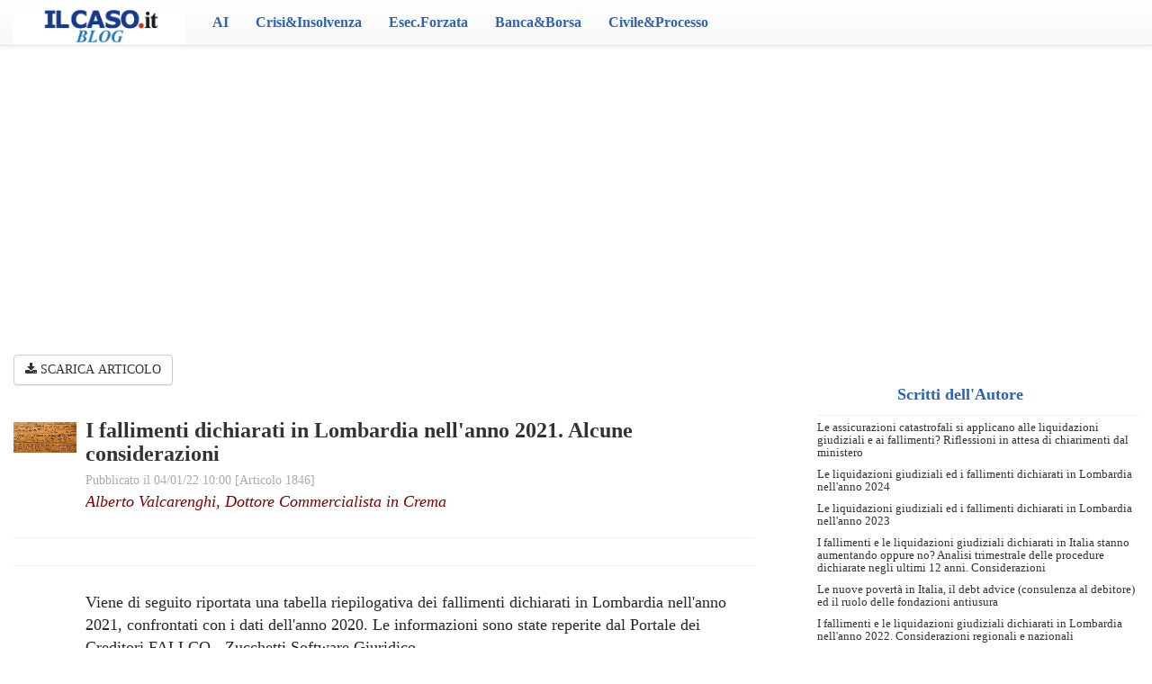

--- FILE ---
content_type: text/html;charset=UTF-8
request_url: https://blog.ilcaso.it/news_1846
body_size: 7656
content:
<!DOCTYPE html>
<html>
<head>
<!--    <meta charset="ISO-8859-1">-->
	<meta charset="UTF-8">
    <meta http-equiv="X-UA-Compatible" content="IE=edge">
    <!-- Mobile Compatibility -->
	<meta name="viewport" content="width=device-width, initial-scale=1.0">
	
	<title>Blog ilCaso.it</title>
	
	<script src="https://ajax.googleapis.com/ajax/libs/jquery/2.1.3/jquery.min.js"></script>
	
	<link rel="shortcut icon" href="/img/favicon.ico" />
	
	<link rel="stylesheet" href="/css/bootstrap.min.css">
	<script src="/js/bootstrap.min.js"></script>
	<link rel="stylesheet" href="/css/bootstrap-theme.min.css">


<!--    <script src='https://cdn.jsdelivr.net/npm/jquery@3.5.1/dist/jquery.slim.min.js'-->
<!--            integrity='sha384-DfXdz2htPH0lsSSs5nCTpuj/zy4C+OGpamoFVy38MVBnE+IbbVYUew+OrCXaRkfj'-->
<!--            crossorigin='anonymous'></script>-->
<!--    <script src='https://cdn.jsdelivr.net/npm/bootstrap@4.6.1/dist/js/bootstrap.bundle.min.js'-->
<!--            integrity='sha384-fQybjgWLrvvRgtW6bFlB7jaZrFsaBXjsOMm/tB9LTS58ONXgqbR9W8oWht/amnpF'-->
<!--            crossorigin='anonymous'></script>-->


    <!--    <link href='https://cdn.jsdelivr.net/npm/bootstrap@5.1.3/dist/css/bootstrap.min.css' rel='stylesheet'-->
<!--          integrity='sha384-1BmE4kWBq78iYhFldvKuhfTAU6auU8tT94WrHftjDbrCEXSU1oBoqyl2QvZ6jIW3' crossorigin='anonymous'>-->
<!--    <script src='https://cdn.jsdelivr.net/npm/bootstrap@5.1.3/dist/js/bootstrap.bundle.min.js'-->
<!--            integrity='sha384-ka7Sk0Gln4gmtz2MlQnikT1wXgYsOg+OMhuP+IlRH9sENBO0LRn5q+8nbTov4+1p'-->
<!--            crossorigin='anonymous'></script>-->

    <link rel="stylesheet" href="/css/font-awesome.min.css">
	<link rel="stylesheet" href="/css/global.css">

	<!-- HF-centered -->
	<script>
						(function ($) {
			// VERTICALLY ALIGN FUNCTION
			$.fn.HFcentered = function() {
			    return this.each(function(i){
			    var ah = $(this).height();
			    var ph = $(this).parent().height();
			    var aw = $(this).width();
			    var pw = $(this).parent().width();
			    var mh = Math.ceil((ph-ah) / 2);
			    var mw = Math.ceil((pw-aw) / 2);
			    $(this).css("margin-top", mh);
			    $(this).css("margin-left", mw);
			    });
			};
			})(jQuery);
			
			$(document).ready(function() { 
				setTimeout(function() {
			  $(".HF-Centered").HFcentered();
			  $(".HF-centered").HFcentered();
			  $( window ).resize(function() {
				  $(".HF-Centered").HFcentered();
				  $(".HF-centered").HFcentered();
				});
				},200);
			});

			</script>	
	<!--
	<script type="text/javascript"
        src="https://cdn.rawgit.com/portapipe/CookieLaw_MiP/master/cookielaw_allinone.js"
        id="cookieLaw"
        data-titolo="Questo sito utilizza i cookie per assicurarvi una navigazione ottimale! Continuando la navigazione si accetta l'utilizzo dei cookie"
        data-bottone="Ok, ho capito"
        data-info="Maggiori Informazioni"
        data-linkCookie=""
        data-sito="www.ilcaso.it"
        data-nome="Franco Benassi"
        data-email="info@ilcaso.it"
	></script>
	-->
    <script src='https://www.ilcaso.it/assets/js/bannerlaw.js'></script>


    <!-- Global site tag (gtag.js) - Google Analytics -->
<script type='text/plain' data-cookiecategory='analytics' async src="https://www.googletagmanager.com/gtag/js?id=UA-3276757-3"></script>
<script type='text/plain' data-cookiecategory='analytics'>
  window.dataLayer = window.dataLayer || [];
  function gtag(){dataLayer.push(arguments);}
  gtag('js', new Date());

  gtag('config', 'UA-3276757-3');
</script>


    <style>
        @media (min-width: 1090px) {
            .collapse {
                display: none !important;
            }
        }
    </style>
	
</head>
<body>
<nav class="navbar navbar-default navbar-fixed-top" role="navigation">
   <div class="container-fluid">
    <!-- Brand and toggle get grouped for better mobile display -->
    <div class="navbar-header">
      <button type="button" class="navbar-toggle" data-toggle="collapse" data-target="#bs-example-navbar-collapse-1">
        <span class="sr-only">Menù</span>
        <span class="icon-bar"></span>
        <span class="icon-bar"></span>
        <span class="icon-bar"></span>
      </button>
      <a class="navbar-brand" href="/home"><span class="testoBrand"><img src="/img/logo-ilcasoit_blog.png" class="img-responsive" style="height: 40px; margin-top: -6px;"></span></a>
    </div>
    <!-- Collect the nav links, forms, and other content for toggling -->
    <div class="collapse navbar-collapse" id="bs-example-navbar-collapse-1">
      <ul class="nav navbar-nav">

	    <li style="display: none"><a href="/">Home</a></li>
 
	    
        <li>
	        <a href="/filtra/categoria_10">AI</a>
        </li>
        
        <li>
	        <a href="/filtra/categoria_1">Crisi&amp;Insolvenza</a>
        </li>
        
        <li>
	        <a href="/filtra/categoria_11">Esec.Forzata</a>
        </li>
        
        <li>
	        <a href="/filtra/categoria_4">Banca&amp;Borsa</a>
        </li>
        
        <li>
	        <a href="/filtra/categoria_9">Civile&amp;Processo</a>
        </li>
                
      </ul>
     
     <div id="pr" style="position: absolute; left:48%; font-size: xx-large; visibility: hidden; z-index: 1000"><i class="fa fa-cog fa-spinner fa-pulse"></i> </div>
     
      <ul class="nav navbar-nav navbar-right">
        <li>
    	<a href="#" style="" class="news-modal-trigger hidden" onclick="return false;" data-toggle="modal" data-target="#newsBox">Segnala News 
    	</a>
        </li>
        <li>
        	<a href="http://www.ilcaso.it" style="margin-right: 35px; display: none">Rivista &nbsp;IL CASO.it</a>
        </li>
      </ul>
    </div><!-- /.navbar-collapse -->
  </div><!-- /.container-fluid -->
  
</nav>
<script>
	//CAMBIAMO IL TITOLO
	function title(titolo){
		document.title = titolo + document.title;
	}
</script><script>title("I fallimenti dichiarati in Lombardia nell'anno 2021. Alcune considerazioni - ");</script>
</font></font>
<div style="max-width: 95%; margin: 0 auto;">
<center>
<script async src="https://pagead2.googlesyndication.com/pagead/js/adsbygoogle.js?client=ca-pub-4819598000170498"
     crossorigin="anonymous"></script>
<!-- Centrale leaderboard - 728x90, creato 12/12/09 -->
<ins class="adsbygoogle"
     style="display:block"
     data-ad-client="ca-pub-4819598000170498"
     data-ad-slot="8557856474"
     data-ad-format="auto"
     data-full-width-responsive="true"></ins>
<script>
     (adsbygoogle = window.adsbygoogle || []).push({});
</script>
<br />
</center>
</div>

<br /><div class="column">
		<div>
			<div class="col-md-8">
				<!--<a href="/home">
				--><!--<a href="/">
					<button class="btn btn-default tutte-le-news-btn">
						<i class="fa fa-arrow-left"></i> HOME
					</button>
					&nbsp;-->
										<a href="/libreriaFile/b8f75-valcarenghi-04-01-2022.pdf" target="_blank">
						<button type="button" class="btn btn-default" style="background-image: none;">
							<i class="fa fa-download"></i> SCARICA ARTICOLO
						</button>
					</a>
														</a>
				<div class="media">

					<br>
					<div class="media-left">
					    <img class="img-responsive img-news media-object" style="margin-left: auto; margin-right: auto; max-width: 70px; width: 70px; max-height: none;" src="/immaginiLibreria/3d844-geroglifico-basso-rilievo.jpg">

					</div>
					<div class="media-body">
						<h3 class="media-heading">
                            <b><font face="verdana" size="5" color="#333">I fallimenti dichiarati in Lombardia nell'anno 2021. Alcune considerazioni</font></b>
						<br>
						<small class="sottotitolo-news-singola" style="font-size:14px;">
							Pubblicato il 04/01/22 10:00 [Articolo 1846] <br>
						</small>
						<div class="sottotitolo-news-singola" style="font-size: 18px; color: #800000; line-height: 1.2; margin-top: 4px; font-style: italic;">
							<a href="/filtra/autore_463">Alberto Valcarenghi, Dottore Commercialista in Crema							</a>
						</div>
						</h3>
					</div>
                     <br />
                     <hr style='margin-top: 2px; margin-bottom: 6px; '/>
                     <br />
                     <hr style='margin-top: 2px; margin-bottom: 6px; '/>
                      <br />


						<div class="news-text" style="margin-left: 80px;">
<font face="verdana" size="4" color="#272727">
    Viene di seguito riportata una tabella riepilogativa dei fallimenti dichiarati in Lombardia nell'anno 2021, confrontati con i dati dell'anno 2020. Le informazioni sono state reperite dal Portale dei Creditori FALLCO - Zucchetti Software Giuridico.<br><br>[...] <br><br>Di seguito vengono esposte delle considerazioni "a caldo" e quindi suscettibili di ulteriori analisi ed approfondimenti. <br>I fallimenti dichiarati nella regione Lombardia, nell'anno 2021, sono stati 1839, rispetto ai 1653 dichiarati nell'anno 2020, con un incremento di 186 procedure, pari all'11,3%. <br>L'aumento percentuale, su base annua, appare poco significativo e necessita di un approfondimento.<br>La Banca d'Italia, nelle note COVID-19 del 27 gennaio 2021, aveva evidenziato che la diminuzione del PIL, storicamente, provoca un aumento dei fallimenti, nell'anno della diminuzione del PIL e nei 2 successivi. L'impatto di una riduzione del PIL sui fallimenti dichiarati è solitamente spalmato su un triennio.<br>Nell'anno 2020, in Italia, il PIL è diminuito dell'8,9% mentre, in Lombardia, la diminuzione del PIL è stata pari al 9,2%.<br>I fallimenti, in base ai dati sopra indicati, avrebbero dovuto aumentare nell'anno 2020, nell'anno 2021 e nell'anno 2022.<br>Le manovre straordinarie poste in essere dal Parlamento, dal Governo e dalle Regioni e la forte crescita economica dell'anno 2021 hanno limitato il numero delle procedure aperte.<br>Nell'anno 2020, i fallimenti dichiarati in Italia erano stati 7594 e quindi i 1653 fallimenti, dichiarati in Lombardia, rappresentavano il 21,77% del dato nazionale e, di questi, il Tribunale di Milano rappresentava, con 660 fallimenti, l'8,59% del totale dei fallimenti in Italia.<br>Nell'anno 2019, i fallimenti dichiarati in Italia erano stati 11.110 e quelli dichiarati in Lombardia 2429, che rappresentavano il 21,86% del dato nazionale e, di questi, il Tribunale di Milano rappresentava, con 1019 fallimenti, il 9,17% del totale dei fallimenti del Paese.<br>Nell'anno 2020, avevamo assistito ad una diminuzione del numero delle procedure, rispetto all'anno 2019, pari al 32% circa, sia a livello nazionale (- 3.516), sia per la Lombardia (- 776).  <br>Il calo di questi procedimenti, nell'anno 2020, era dovuto alla pandemia COVID-19 e si è realizzato, per una serie di diversi fattori come, in sintesi, qui di seguito indicati. In base alle disposizioni di legge, nell'anno 2020, per un certo periodo, non sono stati dichiarati fallimenti; in altri casi, le udienze pre-fallimentari sono state rinviate a più riprese. Inoltre, il blocco dei licenziamenti, la proroga della cassa integrazione, la moratoria delle rate dei mutui da parte delle banche, i finanziamenti erogati con garanzia dello Stato ed i contributi a fondo perduto erogati dallo Stato, dalle Regioni e dai Comuni hanno contribuito alla diminuzione del numero del dato in esame.<br>Il numero complessivo nazionale per l'anno 2021 sarà disponibile nelle prossime settimane e sarà quindi possibile vedere "il peso" percentuale della Lombardia.<br>Questa regione è uno dei territori più dinamici a livello europeo ed il numero di attività produttive e di partite iva è elevatissimo. In base ai dati ISTAT, in Lombardia, i residenti al 31/12/2021 sono 9.981.554.<br>Il PIL della Lombardia rappresenta il 22% circa del PIL a livello nazionale. <br>In base alle previsioni ISTAT del 3 dicembre 2021, le prospettive per l'economia italiana, nel biennio 2021-2022, evidenziano una crescita del PIL del 6,3%, per l'anno 2021 e del 4,7% per l'anno 2022.<br>Le prospettive per la regione Lombardia, per il biennio 2021- 2022, sono migliori rispetto al dato nazionale.<br>La Lombardia, nel corso dell'anno 2020, è stata una delle regioni maggiormente colpite dalla pandemia COVID-19 e, in particolare, alcune province hanno registrato situazioni drammatiche e molto complesse, che hanno avuto e continuano in parte ad avere effetti anche sul numero dei fallimenti dichiarati nell'anno 2021.<br>I tribunali fallimentari in Lombardia sono 13 e, nell'anno 2021, n. 5 tribunali hanno evidenziato un incremento dei fallimenti (Milano, Monza, Pavia, Cremona e Lodi), n. 6 tribunali hanno evidenziato una diminuzione dei fallimenti (Bergamo, Brescia, Busto Arsizio, Como, Lecco e Mantova) e n. 2 tribunali hanno avuto lo stesso numero di fallimenti dell'anno 2020 (Sondrio e Varese).<br>Pertanto, l'aumento di 186 fallimenti in Lombardia nell'anno 2021, rispetto all'anno 2020, risulta dall'incremento di 236 fallimenti dichiarati in più, pari al 25% circa, dai Tribunali di Milano, Monza, Pavia, Cremona e Lodi e dal decremento di 50 fallimenti dichiarati dai Tribunali di Bergamo, Brescia, Busto Arsizio, Como, Lecco e Mantova con l'invarianza delle procedure dichiarate dai Tribunali di Varese e Sondrio, con un decremento percentuale complessivo del 7% circa.<br>A titolo d'esempio, il Tribunale di Milano, con 815 fallimenti dichiarati nell'anno 2021, evidenzia un incremento di 155 fallimenti, pari al 23,5%.<br>Nell'anno 2021, i Tribunali di Milano, Brescia, Bergamo e Monza hanno dichiarato complessivamente 1350 fallimenti, pari al 73,41% dei 1839 fallimenti dichiarati in Lombardia.<br>Molte norme di natura straordinaria che hanno "frenato" i fallimenti nell'anno 2020 sono state, in parte, applicate anche per alcuni mesi dell'anno 2021. Pertanto il numero dette procedure potrebbe risultare influenzato da tali provvedimenti e un certo numero di quelle non aperte potrebbe essere solo rimandato all'anno 2022. L'anno 2021 ha evidenziato però una ripresa delle attività produttive e quindi alcune aziende potrebbero aver superato la situazione di crisi grazie alle norme di natura straordinaria introdotte dal Parlamento, dal Governo e dalle Regioni.<br>E' opportuno, a questo punto, analizzare una tabella che evidenzia la differenza tra i fallimenti dichiarati nell'anno 2021 ed i fallimenti dichiarati nell'anno 2019, prima della pandemia COVID- 19. Le informazioni sono state reperite dal Portale dei Creditori FALLCO - Zucchetti Software Giuridico.<br><br>[...] <br><br>Questi dati evidenziano che le procedure dichiarate nel 2021 sono inferiori, rispetto all'anno 2019, di 590 unità, pari al 24,3%.<br>Nel 2021 quindi sono stati dichiarati più fallimenti rispetto all'anno 2020 ma il numero è ancora inferiore ai fallimenti dichiarati nell'anno 2019.<br>Le norme agevolative di natura straordinaria, in qualche caso, hanno permesso alle società di superare la situazione di crisi ma, in altri casi, probabilmente i benefici ottenuti hanno solo "congelato" la situazione. <br>A fronte dei 2429 procedimenti fallimentari iniziati nell'anno 2019, stanno 1653 procedimenti del 2020,con un decremento di 776 procedure e, come sopra indicato, il decremento dell'anno 2021, rispetto al 2019, è pari a 590 unità.<br>La somma dei decrementi dei fallimenti dichiarati in Lombardia, nel biennio, è pari a 1366 fallimenti (776+590).<br>Questo decremento rappresenta la realtà oggettiva?<br>In base ai dati sopra riportati, sembrerebbe che le situazioni economiche del 2021 e del 2020 risulterebbero migliori rispetto al 2019, prima della pandemia.<br>Il numero di fallimenti, dichiarati in Lombardia, nell'anno 2021, è rappresentativo della situazione economica attuale?<br>Oppure le norme introdotte hanno solo rimandato il problema e quindi, nel 2022, verranno dichiarati anche fallimenti di società che erano già insolventi prima della pandemia e che, con l'emergenza COVID-19, hanno potuto beneficiare di elementi straordinari, che non hanno però permesso di sanare la situazione?<br>Quante saranno queste società? Si può prendere, come riferimento medio annuo, il numero di fallimenti dichiarati nell'anno 2019, prima della pandemia?<br>Gli incrementi percentuali evidenziati nell'anno 2021, rispetto all'anno 2020, per 5 tribunali, pari al 25% circa, potrebberoessere indicativi per un potenziale incremento dei fallimenti, nell'anno 2022, anche per gli altri 8 tribunali?<br>La composizione negoziata potrebbe, per qualche azienda, rappresentare un'opportunità di superare la crisi, evitando il fallimento. Quante saranno queste società? <br>L'aumento generalizzato del costo della maggior parte delle materie prime, relative a tutti i settori economici e l'aumento dei costi dell'energia e del gas che impatto avranno sui bilanci dell'anno 2021 e dell'anno 2022? Come si evolverà la pandemia?<br>In conclusione, oltre ai dati esaminati, che fotografano i fallimenti dell'anno 2021 in Lombardia, esistono molte variabili, che avranno effetti sul numero di fallimenti che potrebbero essere dichiarati, nell'anno 2022 e in quelli successivi.</font></font></font></font></font>						</div>
<script async src="https://pagead2.googlesyndication.com/pagead/js/adsbygoogle.js?client=ca-pub-4819598000170498"
     crossorigin="anonymous"></script>
<!-- Orizzontale adattabile nuovo -->
<ins class="adsbygoogle"
     style="display:block"
     data-ad-client="ca-pub-4819598000170498"
     data-ad-slot="6915537842"
     data-ad-format="auto"
     data-full-width-responsive="true"></ins>
<script>
     (adsbygoogle = window.adsbygoogle || []).push({});
</script>


					</div>
					<div>
						<br /><br /><br /><br /><br />
													<button class="btn btn-default" style='background-image: none;' onclick="window.location.href='/libreriaFile/b8f75-valcarenghi-04-01-2022.pdf'"><span><i class="fa fa-eye"></i> Scarica articolo</span></button>
							<br>
							<br><br /><br /><br /><br /><br /><br /><br /><br /><br /><br />

						
					</div>
				</div>
			</div>
            <div class="col-md-4 text-center">

                <div align="" style="display: block; margin-bottom: 10px;">

<br /> 


</p>



                    <b style='font-size: 18px !important; text-align: left;'>
                        <font face="verdana" size="4" color="#2c64b4" >Scritti dell'Autore</font>
                    </b>
                </div>

                <ul style="text-align: left; list-style: none"><hr style='margin-top: 0px; margin-bottom: 6px; '/>
               <font face="verdana"><li class='testoBluz' style=' margin-bottom: 10px; line-height: 1.1; font-size: 13px;'><a href="/news_2314">Le assicurazioni catastrofali si applicano alle liquidazioni giudiziali e ai fallimenti? Riflessioni in attesa di chiarimenti dal ministero</a></li><li class='testoBluz' style=' margin-bottom: 10px; line-height: 1.1; font-size: 13px;'><a href="/news_2280">Le liquidazioni giudiziali ed i fallimenti dichiarati in Lombardia nell'anno 2024</a></li><li class='testoBluz' style=' margin-bottom: 10px; line-height: 1.1; font-size: 13px;'><a href="/news_2151">Le liquidazioni giudiziali ed i fallimenti dichiarati in Lombardia nell'anno 2023</a></li><li class='testoBluz' style=' margin-bottom: 10px; line-height: 1.1; font-size: 13px;'><a href="/news_2134">I fallimenti e le liquidazioni giudiziali dichiarati in Italia stanno aumentando oppure no? Analisi trimestrale delle procedure dichiarate negli ultimi 12 anni. Considerazioni</a></li><li class='testoBluz' style=' margin-bottom: 10px; line-height: 1.1; font-size: 13px;'><a href="/news_2014">Le nuove povertà in Italia, il debt advice (consulenza al debitore) ed il ruolo delle fondazioni antiusura</a></li><li class='testoBluz' style=' margin-bottom: 10px; line-height: 1.1; font-size: 13px;'><a href="/news_2009">I fallimenti e le liquidazioni giudiziali dichiarati in Lombardia nell'anno 2022. Considerazioni regionali e nazionali</a></li><li class='testoBluz' style=' margin-bottom: 10px; line-height: 1.1; font-size: 13px;'><a href="/news_1846">I fallimenti dichiarati in Lombardia nell'anno 2021. Alcune considerazioni</a></li><li class='testoBluz' style=' margin-bottom: 10px; line-height: 1.1; font-size: 13px;'><a href="/news_1813">Il credito d'imposta IVA spettante agli acquirenti di immobili abitativi "prima casa" acquistati con aste giudiziarie</a></li><li class='testoBluz' style=' margin-bottom: 10px; line-height: 1.1; font-size: 13px;'><a href="/news_1636">La fatturazione elettronica e le note di variazione nelle procedure concorsuali: è necessaria una modifica normativa?</a></li><li class='testoBluz' style=' margin-bottom: 10px; line-height: 1.1; font-size: 13px;'><a href="/news_1577">Le procedure di allerta potrebbero avere effetti indesiderati?</a></li></font>
				</ul>

                <?//banner()?>
				<?//evidenzaIlCaso()?>
<p style="margin-left: 30px">
<br />


</p>


            </div>
            
	</div>
</div><script type="text/javascript" src="/HighFiveFramework/addon/phplivex.js"></script>
<script type="text/javascript">
function inviaEmail(){ return new PHPLiveX().Callback("inviaEmail", inviaEmail.arguments); }
</script>
<div id="push"></div>
</div> <!-- /#wrap -->

<!-- FUTER -->

<div class="news-position">
	<span class="label label-success hidden" data-toggle="modal" data-target="#newsBox">Segnala News</span>
</div>
<!-- Modal -->
<div class="modal fade news-modal-trigger" id="newsBox" tabindex="-1" role="dialog" aria-labelledby="newsBoxModal" aria-hidden="true">
  <div class="modal-dialog">
    <div class="modal-content">
		<div class="modal-header">
	    	<button type="button" class="close" data-dismiss="modal" aria-label="Close"><span aria-hidden="true">&times;</span></button>
			<h4 class="modal-title" id="myModalLabel">Vuoi segnalare una News?</h4>
	    </div>
        <div class="modal-body text-center" style="padding: 0;margin:0;">
		   <p>
			   <form style="padding:30px;" onsubmit="formNews();return false;">
				   <input type="text" id="formNome" class="form-control" placeholder="Il tuo Nome">
				   <br>
				   <input type="text" id="formEmail" class="form-control" placeholder="La tua email">
				   <br>
				   <textarea id="formTesto" class="form-control" placeholder="Scrivi il testo della news" rows="5"></textarea>
				   <br>
				   <button class="btn btn-success">Invia News</button>
				   
			   </form>
			   
			   
		   </p>
    	</div>
		<div class="modal-footer">

		</div>
		
    </div>
  </div>
</div>

<script>

function formNews(){
	var nome = $("#formNome").val();
	var email = $("#formEmail").val();
	var testo = $("#formTesto").val();
	
	if(nome!=""&&email!=""&&testo!=""){
		
		inviaEmail(nome,email,testo,{preloader:'pr',onFinish:function(response, root){
				
				if(response==true){
					$("#formNome").val("");
					$("#formEmail").val("");
					$("#formTesto").val("");
					alert("Invio effettuato. Grazie!");
				}else{
					alert(response);
				}
			
			}
		});
	}
}




$('.news-modal-trigger').on('shown.bs.modal', function () {
    $('#newsBoxModal').focus()
})
</script>










</body>
</html> 


--- FILE ---
content_type: text/html; charset=utf-8
request_url: https://www.google.com/recaptcha/api2/aframe
body_size: 268
content:
<!DOCTYPE HTML><html><head><meta http-equiv="content-type" content="text/html; charset=UTF-8"></head><body><script nonce="nlPDdRKkE-jwAOlBSPYmFw">/** Anti-fraud and anti-abuse applications only. See google.com/recaptcha */ try{var clients={'sodar':'https://pagead2.googlesyndication.com/pagead/sodar?'};window.addEventListener("message",function(a){try{if(a.source===window.parent){var b=JSON.parse(a.data);var c=clients[b['id']];if(c){var d=document.createElement('img');d.src=c+b['params']+'&rc='+(localStorage.getItem("rc::a")?sessionStorage.getItem("rc::b"):"");window.document.body.appendChild(d);sessionStorage.setItem("rc::e",parseInt(sessionStorage.getItem("rc::e")||0)+1);localStorage.setItem("rc::h",'1768382802082');}}}catch(b){}});window.parent.postMessage("_grecaptcha_ready", "*");}catch(b){}</script></body></html>

--- FILE ---
content_type: text/css
request_url: https://blog.ilcaso.it/css/global.css
body_size: 830
content:
html,
body {
	height: 100%;
	margin: 0;
	padding-top:35px;
	font-size: 16px;
	font-family:'Verdana';
	/*background-image: url('/img/handmadepaper.png');*/
	/* The html and body elements cannot have any padding or margin. */
}

h1,
h2,
h3,
h4{

}

a, a:link, a:hover, a:visited, a:active{
	text-decoration: none;
	color: inherit;
}

.news-box{
	padding:10px;
	padding-bottom: 20px;
}

.container-img-news{
	width: 70px;
	height: 70px;
	overflow: hidden;
}

.news-text{
	margin-left: 30px;
	min-height: 70px;
}

.ombra-box:hover{
	border-top: 1px solid rgba(0, 0, 0, 0.38);
	border-bottom: 1px solid rgba(0, 0, 0, 0.18);
}
@media (max-width: 767px){
	.columns{
		margin: 0px 10px;
	}
}
/* !MENU */
.navbar{
	/*opacity: 0.95;
	background-image: none;
	color: white;
	background-color: #2c64b4;*/
	font-weight: 600;
}

.navbar-default .navbar-nav>li>a{
	color:#2c64b4;
}
.navbar-default .navbar-nav>li>a:hover{
	/*color:#ccc;*/
}

.testoBrand{
	
	color:#620000;
	font-size: 32px;	
}

.testoBlu{
	color: #800000;
}

.glyphicons{
	font-family: 'Glyphicons Halflings';
}
/* /MENU */


/* !HOME */

.titolo-news-home{
	padding-left: 80px;
	color:#15c;
	font-size: 18px;
	letter-spacing: 0px;
	font-family: arial,sans-serif;
}
.sottotitolo-news-home{
	padding-left: 80px;
	color:#aaa;
	
}
.img-news{
	max-height: 70px;
	max-width: 70px;
	padding-top: 4px;
}

.gsc-search-button
{
    background-color: #dddddd;
    border-radius: 5px;

}
input.gsc-search-button, input.gsc-search-button:hover, input.gsc-search-button:focus {
  -webkit-box-shadow: none;
  -moz-box-sizing: content-box;
  box-shadow: none;
}


input.gsc-input, .gsc-input-box, .gsc-input-box-hover, .gsc-input-box-focus {
  box-sizing: content-box;
  line-height: normal;
}
input.gsc-search-button, input.gsc-search-button:hover, input.gsc-search-button:focus {
    background-color: #dddddd !important;
    background-image: url("http://www.google.com/uds/css/v2/search_box_icon.png") !important;
    background-position: 50% 50%;
    background-repeat: no-repeat;
    height: 16px !important;
    border-color: #dddddd !important;
    filter: none;
}

/* /HOME */




/* !SINGOLA NEWS */
.tutte-le-news-btn{
	color: #999;
	background-image: none;
}
.sottotitolo-news-singola{
	color:#aaa;
}
.media-heading{
	color:#2c64b4;
}

/* /SINGOLA NEWS */



/* !FOOTER */

.news-position{
	position: fixed;
	bottom:-1px;
	cursor: pointer;
}
	
/* FINE FOOTER */	
	
	


html,body{
height:100%;
}